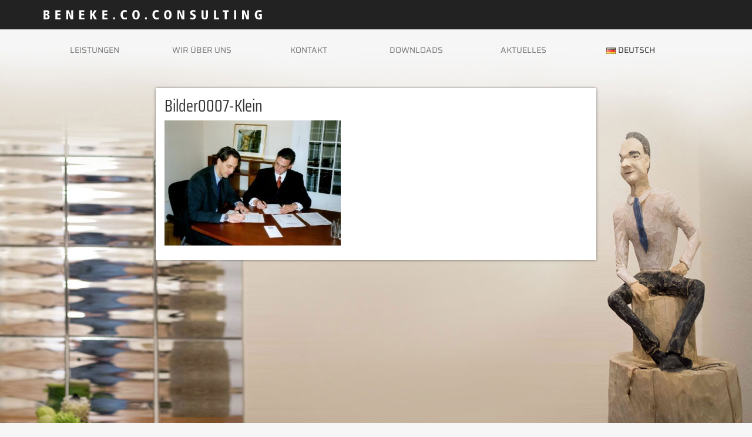

--- FILE ---
content_type: text/css
request_url: https://www.beneke-co.de/wp-content/themes/beneke-co/style.css?ver=6.9
body_size: 36829
content:
/*!
Theme Name: beneke-co
Theme URI: www.zms-network.de
Author: Wolfgang Zühlsdorf
Author URI: www.zms-network.de
Description: Custom Theme for beneke-co.de
Version: 1.0.0
License: GNU General Public License v2 or later
License URI: LICENSE
Text Domain: beneke-co
Tags:
*/
/* saira-condensed-regular - latin */
@font-face {
  font-family: 'Saira Condensed';
  font-style: normal;
  font-weight: 400;
  src: url('https://beneke-co.de/wp-content/themes/beneke-co/fonts/saira-condensed-v11-latin-regular.eot'); /* IE9 Compat Modes */
  src: local('Saira Condensed'),
       url('/wp-content/themes/beneke-co/fonts/saira-condensed-v11-latin-regular.eot?#iefix') format('embedded-opentype'), /* IE6-IE8 */
       url('/wp-content/themes/beneke-co/fonts/saira-condensed-v11-latin-regular.woff2') format('woff2'), /* Super Modern Browsers */
       url('/wp-content/themes/beneke-co/fonts/saira-condensed-v11-latin-regular.woff') format('woff'), /* Modern Browsers */
       url('/wp-content/themes/beneke-co/fonts/saira-condensed-v11-latin-regular.ttf') format('truetype'), /* Safari, Android, iOS */
       url('/wp-content/themes/beneke-co/fonts/saira-condensed-v11-latin-regular.svg#SairaCondensed') format('svg'); /* Legacy iOS */
}
/* saira-regular - latin */
@font-face {
  font-family: 'Saira';
  font-style: normal;
  font-weight: 400;
  src: url('../fonts/saira-v14-latin-regular.eot'); /* IE9 Compat Modes */
  src: local(''),
       url('/wp-content/themes/beneke-co/fonts/saira-v14-latin-regular.eot?#iefix') format('embedded-opentype'), /* IE6-IE8 */
       url('/wp-content/themes/beneke-co/fonts/saira-v14-latin-regular.woff2') format('woff2'), /* Super Modern Browsers */
       url('/wp-content/themes/beneke-co/fonts/saira-v14-latin-regular.woff') format('woff'), /* Modern Browsers */
       url('/wp-content/themes/beneke-co/fonts/saira-v14-latin-regular.ttf') format('truetype'), /* Safari, Android, iOS */
       url('/wp-content/themes/beneke-co/fonts/saira-v14-latin-regular.svg#Saira') format('svg'); /* Legacy iOS */
}
/* karma-regular - latin */
@font-face {
  font-family: 'Karma';
  font-style: normal;
  font-weight: 400;
  src: url('../fonts/karma-v16-latin-regular.eot'); /* IE9 Compat Modes */
  src: local(''),
       url('/wp-content/themes/beneke-co/fonts/karma-v16-latin-regular.eot?#iefix') format('embedded-opentype'), /* IE6-IE8 */
       url('/wp-content/themes/beneke-co/fonts/karma-v16-latin-regular.woff2') format('woff2'), /* Super Modern Browsers */
       url('/wp-content/themes/beneke-co/fonts/karma-v16-latin-regular.woff') format('woff'), /* Modern Browsers */
       url('/wp-content/themes/beneke-co/fonts/karma-v16-latin-regular.ttf') format('truetype'), /* Safari, Android, iOS */
       url('/wp-content/themes/beneke-co/fonts/karma-v16-latin-regular.svg#Karma') format('svg'); /* Legacy iOS */
}
.visible-sm {
    display: block !important
}

table.visible-sm {
    display: table !important
}

tr.visible-sm {
    display: table-row !important
}

th.visible-sm,
td.visible-sm {
    display: table-cell !important
}

@media (min-width:768px) and (max-width:1200px) {
    .visible-sm {
        display: none !important
    }
}

@media (min-width:992px) {
    .visible-sm {
        display: none !important
    }
}

.visible-md {
    display: none !important
}

@media (min-width:768px) and (max-width:1200px) {
    .visible-md {
        display: block !important
    }

    table.visible-md {
        display: table !important
    }

    tr.visible-md {
        display: table-row !important
    }

    th.visible-md,
    td.visible-md {
        display: table-cell !important
    }
}

@media (min-width:992px) {
    .visible-md {
        display: none !important
    }
}

.visible-lg {
    display: none !important
}

@media (min-width:768px) and (max-width:1200px) {
    .visible-lg {
        display: none !important
    }
}

@media (min-width:992px) {
    .visible-lg {
        display: block !important
    }

    table.visible-lg {
        display: table !important
    }

    tr.visible-lg {
        display: table-row !important
    }

    th.visible-lg,
    td.visible-lg {
        display: table-cell !important
    }
}

.hidden-sm {
    display: none !important
}

@media (min-width:768px) and (max-width:1200px) {
    .hidden-sm {
        display: block !important
    }

    table.hidden-sm {
        display: table !important
    }

    tr.hidden-sm {
        display: table-row !important
    }

    th.hidden-sm,
    td.hidden-sm {
        display: table-cell !important
    }
}

@media (min-width:992px) {
    .hidden-sm {
        display: block !important
    }

    table.hidden-sm {
        display: table !important
    }

    tr.hidden-sm {
        display: table-row !important
    }

    th.hidden-sm,
    td.hidden-sm {
        display: table-cell !important
    }
}

.hidden-md {
    display: block !important
}

table.hidden-md {
    display: table !important
}

tr.hidden-md {
    display: table-row !important
}

th.hidden-md,
td.hidden-md {
    display: table-cell !important
}

@media (min-width:768px) and (max-width:1200px) {
    .hidden-md {
        display: none !important
    }
}

@media (min-width:992px) {
    .hidden-md {
        display: block !important
    }

    table.hidden-md {
        display: table !important
    }

    tr.hidden-md {
        display: table-row !important
    }

    th.hidden-md,
    td.hidden-md {
        display: table-cell !important
    }
}

.hidden-lg {
    display: block !important
}

table.hidden-lg {
    display: table !important
}

tr.hidden-lg {
    display: table-row !important
}

th.hidden-lg,
td.hidden-lg {
    display: table-cell !important
}

@media (min-width:768px) and (max-width:1200px) {
    .hidden-lg {
        display: block !important
    }

    table.hidden-lg {
        display: table !important
    }

    tr.hidden-lg {
        display: table-row !important
    }

    th.hidden-lg,
    td.hidden-lg {
        display: table-cell !important
    }
}

@media (min-width:992px) {
    .hidden-lg {
        display: none !important
    }
}

.alignnone {
    margin: 5px 20px 20px 0
}

.aligncenter,
div.aligncenter {
    display: block;
    margin: 5px auto 5px auto
}

.alignright {
    float: right;
    margin: 5px 0 20px 20px
}

.alignleft {
    float: left;
    margin: 5px 20px 20px 0
}

a img.alignright {
    float: right;
    margin: 5px 0 20px 20px
}

a img.alignnone {
    margin: 5px 20px 20px 0
}

a img.alignleft {
    float: left;
    margin: 5px 20px 20px 0
}

a img.aligncenter {
    display: block;
    margin-left: auto;
    margin-right: auto
}

.wp-caption {
    background: #fff;
    border: 1px solid #f0f0f0;
    max-width: 96%;
    padding: 5px 3px 10px;
    text-align: center
}

.wp-caption.alignnone {
    margin: 5px 20px 20px 0
}

.wp-caption.alignleft {
    margin: 5px 20px 20px 0
}

.wp-caption.alignright {
    margin: 5px 0 20px 20px
}

.wp-caption img {
    border: 0 none;
    height: auto;
    margin: 0;
    max-width: 98.5%;
    padding: 0;
    width: auto
}

.wp-caption p.wp-caption-text {
    font-size: 11px;
    line-height: 17px;
    margin: 0;
    padding: 0 4px 5px
}

.screen-reader-text {
    clip: rect(1px, 1px, 1px, 1px);
    position: absolute !important;
    white-space: nowrap;
    height: 1px;
    width: 1px;
    overflow: hidden
}

.screen-reader-text:focus {
    background-color: #f1f1f1;
    border-radius: 3px;
    box-shadow: 0 0 2px 2px rgba(0, 0, 0, 0.6);
    clip: auto !important;
    color: #21759b;
    display: block;
    font-size: 14px;
    font-size: .875rem;
    font-weight: bold;
    height: auto;
    left: 5px;
    line-height: normal;
    padding: 15px 23px 14px;
    text-decoration: none;
    top: 5px;
    width: auto;
    z-index: 100000
}

.gallery {
    margin: 0 -1.1666667% 1.75em
}

.gallery-item {
    display: inline-block;
    max-width: 33.33%;
    padding: 0 1.1400652% 2.2801304%;
    text-align: center;
    vertical-align: top;
    width: 100%
}

.gallery-columns-1 .gallery-item {
    max-width: 100%
}

.gallery-columns-2 .gallery-item {
    max-width: 50%
}

.gallery-columns-4 .gallery-item {
    max-width: 25%
}

.gallery-columns-5 .gallery-item {
    max-width: 20%
}

.gallery-columns-6 .gallery-item {
    max-width: 16.66%
}

.gallery-columns-7 .gallery-item {
    max-width: 14.28%
}

.gallery-columns-8 .gallery-item {
    max-width: 12.5%
}

.gallery-columns-9 .gallery-item {
    max-width: 11.11%
}

.gallery-icon img {
    margin: 0 auto
}

.gallery-caption {
    color: #686868;
    display: block;
    font-size: 13px;
    font-size: .8125rem;
    font-style: italic;
    line-height: 1.61538462;
    padding-top: .53846154em
}

.gallery-columns-6 .gallery-caption,
.gallery-columns-7 .gallery-caption,
.gallery-columns-8 .gallery-caption,
.gallery-columns-9 .gallery-caption {
    display: none
}

.navbar.navbar-beneke-co {
    min-height: 0;
    background-color: #e6e6e6;
    border-bottom-right-radius: 0;
    border-bottom-left-radius: 0;
    border-top-right-radius: 0;
    border-top-left-radius: 0;
    border: 0;
    margin-bottom: 0
}

@media (min-width:992px) {
    .navbar.navbar-beneke-co {
        background-color: transparent
    }
}

.navbar.navbar-beneke-co .navbar-toggle {
    position: absolute;
    top: -68px;
    right: 0;
    color: #757776;
    background-color: transparent;
    border-color: transparent;
    margin-right: 0
}

.navbar.navbar-beneke-co .navbar-toggle .icon-bar {
    background-color: #b2b4b4;
    border: 1px solid #b2b4b4;
    width: 30px;
    height: 4px;
    border-bottom-left-radius: 2px;
    border-top-left-radius: 2px;
    border-bottom-right-radius: 2px;
    border-top-right-radius: 2px
}

.navbar.navbar-beneke-co .navbar-collapse {
    padding-right: 0;
    padding-left: 0
}

.navbar.navbar-beneke-co .navbar-collapse ul.navbar-nav {
    width: 100%;
    margin: 0
}

.navbar.navbar-beneke-co .navbar-collapse ul.navbar-nav>li {
    width: 100%
}

@media (min-width:992px) {
    .navbar.navbar-beneke-co .navbar-collapse ul.navbar-nav>li {
        width: 16%
    }
}

.navbar.navbar-beneke-co .navbar-collapse ul.navbar-nav>li:hover::before {
    border-top: 4px solid #757776;
    content: '';
    display: block;
    margin-top: -8px;
    padding-bottom: 4px
}

.navbar.navbar-beneke-co .navbar-collapse ul.navbar-nav li a {
    padding: 10px;
    border-bottom: 1px solid #ffffff;
    text-transform: uppercase;
    color: #757776;
    display: block
}

@media (min-width:992px) {
    .navbar.navbar-beneke-co .navbar-collapse ul.navbar-nav li a {
        border-bottom: 0;
        font-size: 12px
    }
}

@media (min-width:992px) {
    .navbar.navbar-beneke-co .navbar-collapse ul.navbar-nav li a {
        font-size: 14px;
        text-align: center
    }
}

.navbar.navbar-beneke-co .navbar-collapse ul.navbar-nav li:hover>a {
    background-color: #8f7c6d;
    color: #ffffff
}

.navbar.navbar-beneke-co .navbar-collapse ul.navbar-nav li:hover>.sub-menu {
    display: block
}

.navbar.navbar-beneke-co .navbar-collapse ul.navbar-nav li.current-menu-ancestor>a,
.navbar.navbar-beneke-co .navbar-collapse ul.navbar-nav li.current-menu-parent>a,
.navbar.navbar-beneke-co .navbar-collapse ul.navbar-nav li.current_page_parent>a,
.navbar.navbar-beneke-co .navbar-collapse ul.navbar-nav li.current_page_ancestor>a,
.navbar.navbar-beneke-co .navbar-collapse ul.navbar-nav li.current-menu-item>a,
.navbar.navbar-beneke-co .navbar-collapse ul.navbar-nav li.current-post-ancestor>a {
    background-color: #8f7c6d;
    color: #ffffff
}

.navbar.navbar-beneke-co .navbar-collapse ul.navbar-nav li .sub-menu {
    list-style: none;
    background-color: #8f7c6d;
    padding-left: 0 !important
}

@media (min-width:992px) {
    .navbar.navbar-beneke-co .navbar-collapse ul.navbar-nav li .sub-menu {
        display: none;
        position: absolute;
        z-index: 1001;
        padding: 0;
        right: 0;
        left: 0
    }

    .navbar.navbar-beneke-co .navbar-collapse ul.navbar-nav li .sub-menu::before {
        top: -16px;
        left: 10px
    }
}

@media (min-width:992px) {
    .navbar.navbar-beneke-co .navbar-collapse ul.navbar-nav li .sub-menu li {
        position: relative
    }
}

.navbar.navbar-beneke-co .navbar-collapse ul.navbar-nav li .sub-menu li a {
    border-bottom: 1px solid #ffffff;
    padding-top: 10px;
    padding-bottom: 10px;
    padding-left: 25px;
    line-height: 20px;
    text-align: left;
    color: #ffffff
}

@media (min-width:992px) {
    .navbar.navbar-beneke-co .navbar-collapse ul.navbar-nav li .sub-menu li a {
        padding-left: 15px
    }
}

@media (min-width:992px) {
    .navbar.navbar-beneke-co .navbar-collapse ul.navbar-nav li .sub-menu li:last-child a {
        border-bottom: 0 !important
    }
}

@media (min-width:992px) {
    .navbar.navbar-beneke-co .navbar-collapse ul.navbar-nav li .sub-menu li .sub-menu {
        left: 100%;
        top: 0;
        background-color: #7d6c5f;
        width: 100%;
        min-width: 270px
    }

    .navbar.navbar-beneke-co .navbar-collapse ul.navbar-nav li .sub-menu li .sub-menu::before {
        top: 10px;
        left: -16px
    }
}

.navbar.navbar-beneke-co .navbar-collapse ul.navbar-nav li .sub-menu li .sub-menu li a {
    padding-left: 50px;
    border-bottom: 1px solid #ffffff !important
}

@media (min-width:992px) {
    .navbar.navbar-beneke-co .navbar-collapse ul.navbar-nav li .sub-menu li .sub-menu li a {
        padding-left: 15px
    }
}

@media (min-width:992px) {
    .navbar.navbar-beneke-co .navbar-collapse ul.navbar-nav li .sub-menu li .sub-menu li:last-child a {
        border-bottom: 0 !important
    }
}

@media (max-width:992px) {
    .navbar-header {
        float: none
    }

    .navbar-left,
    .navbar-right {
        float: none !important
    }

    .navbar-toggle {
        display: block
    }

    .navbar-collapse {
        border-top: 1px solid transparent;
        box-shadow: inset 0 1px 0 rgba(255, 255, 255, 0.1)
    }

    .navbar-fixed-top {
        top: 0;
        border-width: 0 0 1px
    }

    .navbar-collapse.collapse {
        display: none !important
    }

    .navbar-nav {
        float: none !important;
        margin-top: 7.5px
    }

    .navbar-nav>li {
        float: none
    }

    .navbar-nav>li>a {
        padding-top: 10px;
        padding-bottom: 10px
    }

    .collapse.in {
        display: block !important
    }
}

.nav-links {
    margin-top: 30px;
    padding-bottom: 40px;
    clear: both
}

.nav-links .nav-previous {
    float: left
}

.nav-links .nav-previous a {
    color: #ffffff;
    background-color: #a86e40;
    border-color: #8f7c6d;
    padding: 5px 10px;
    font-size: 14px;
    line-height: 1.42857143;
    border-radius: 0
}

.nav-links .nav-previous a:focus,
.nav-links .nav-previous a.focus {
    color: #ffffff;
    background-color: #835632;
    border-color: #473d36
}

.nav-links .nav-previous a:hover {
    color: #ffffff;
    background-color: #835632;
    border-color: #6c5e53
}

.nav-links .nav-previous a:active,
.nav-links .nav-previous a.active,
.open>.dropdown-toggle.nav-links .nav-previous a {
    color: #ffffff;
    background-color: #835632;
    border-color: #6c5e53
}

.nav-links .nav-previous a:active:hover,
.nav-links .nav-previous a.active:hover,
.open>.dropdown-toggle.nav-links .nav-previous a:hover,
.nav-links .nav-previous a:active:focus,
.nav-links .nav-previous a.active:focus,
.open>.dropdown-toggle.nav-links .nav-previous a:focus,
.nav-links .nav-previous a:active.focus,
.nav-links .nav-previous a.active.focus,
.open>.dropdown-toggle.nav-links .nav-previous a.focus {
    color: #ffffff;
    background-color: #694528;
    border-color: #473d36
}

.nav-links .nav-previous a:active,
.nav-links .nav-previous a.active,
.open>.dropdown-toggle.nav-links .nav-previous a {
    background-image: none
}

.nav-links .nav-previous a.disabled:hover,
.nav-links .nav-previous a[disabled]:hover,
fieldset[disabled] .nav-links .nav-previous a:hover,
.nav-links .nav-previous a.disabled:focus,
.nav-links .nav-previous a[disabled]:focus,
fieldset[disabled] .nav-links .nav-previous a:focus,
.nav-links .nav-previous a.disabled.focus,
.nav-links .nav-previous a[disabled].focus,
fieldset[disabled] .nav-links .nav-previous a.focus {
    background-color: #a86e40;
    border-color: #8f7c6d
}

.nav-links .nav-previous a .badge {
    color: #a86e40;
    background-color: #ffffff
}

.nav-links .nav-next {
    float: right
}

.nav-links .nav-next a {
    color: #ffffff;
    background-color: #a86e40;
    border-color: #8f7c6d;
    padding: 5px 10px;
    font-size: 14px;
    line-height: 1.42857143;
    border-radius: 0
}

.nav-links .nav-next a:focus,
.nav-links .nav-next a.focus {
    color: #ffffff;
    background-color: #835632;
    border-color: #473d36
}

.nav-links .nav-next a:hover {
    color: #ffffff;
    background-color: #835632;
    border-color: #6c5e53
}

.nav-links .nav-next a:active,
.nav-links .nav-next a.active,
.open>.dropdown-toggle.nav-links .nav-next a {
    color: #ffffff;
    background-color: #835632;
    border-color: #6c5e53
}

.nav-links .nav-next a:active:hover,
.nav-links .nav-next a.active:hover,
.open>.dropdown-toggle.nav-links .nav-next a:hover,
.nav-links .nav-next a:active:focus,
.nav-links .nav-next a.active:focus,
.open>.dropdown-toggle.nav-links .nav-next a:focus,
.nav-links .nav-next a:active.focus,
.nav-links .nav-next a.active.focus,
.open>.dropdown-toggle.nav-links .nav-next a.focus {
    color: #ffffff;
    background-color: #694528;
    border-color: #473d36
}

.nav-links .nav-next a:active,
.nav-links .nav-next a.active,
.open>.dropdown-toggle.nav-links .nav-next a {
    background-image: none
}

.nav-links .nav-next a.disabled:hover,
.nav-links .nav-next a[disabled]:hover,
fieldset[disabled] .nav-links .nav-next a:hover,
.nav-links .nav-next a.disabled:focus,
.nav-links .nav-next a[disabled]:focus,
fieldset[disabled] .nav-links .nav-next a:focus,
.nav-links .nav-next a.disabled.focus,
.nav-links .nav-next a[disabled].focus,
fieldset[disabled] .nav-links .nav-next a.focus {
    background-color: #a86e40;
    border-color: #8f7c6d
}

.nav-links .nav-next a .badge {
    color: #a86e40;
    background-color: #ffffff
}

.pagination .page-numbers {
    color: #ffffff;
    background-color: #a86e40;
    border-color: #8f7c6d;
    padding: 5px 10px;
    font-size: 14px;
    line-height: 1.42857143;
    border-radius: 0
}

.pagination .page-numbers:focus,
.pagination .page-numbers.focus {
    color: #ffffff;
    background-color: #835632;
    border-color: #473d36
}

.pagination .page-numbers:hover {
    color: #ffffff;
    background-color: #835632;
    border-color: #6c5e53
}

.pagination .page-numbers:active,
.pagination .page-numbers.active,
.open>.dropdown-toggle.pagination .page-numbers {
    color: #ffffff;
    background-color: #835632;
    border-color: #6c5e53
}

.pagination .page-numbers:active:hover,
.pagination .page-numbers.active:hover,
.open>.dropdown-toggle.pagination .page-numbers:hover,
.pagination .page-numbers:active:focus,
.pagination .page-numbers.active:focus,
.open>.dropdown-toggle.pagination .page-numbers:focus,
.pagination .page-numbers:active.focus,
.pagination .page-numbers.active.focus,
.open>.dropdown-toggle.pagination .page-numbers.focus {
    color: #ffffff;
    background-color: #694528;
    border-color: #473d36
}

.pagination .page-numbers:active,
.pagination .page-numbers.active,
.open>.dropdown-toggle.pagination .page-numbers {
    background-image: none
}

.pagination .page-numbers.disabled:hover,
.pagination .page-numbers[disabled]:hover,
fieldset[disabled] .pagination .page-numbers:hover,
.pagination .page-numbers.disabled:focus,
.pagination .page-numbers[disabled]:focus,
fieldset[disabled] .pagination .page-numbers:focus,
.pagination .page-numbers.disabled.focus,
.pagination .page-numbers[disabled].focus,
fieldset[disabled] .pagination .page-numbers.focus {
    background-color: #a86e40;
    border-color: #8f7c6d
}

.pagination .page-numbers .badge {
    color: #a86e40;
    background-color: #ffffff
}

.pagination .page-numbers.current {
    color: #ffffff;
    background-color: #b2b4b4;
    border-color: #757776
}

.pagination .page-numbers.current:focus,
.pagination .page-numbers.current.focus {
    color: #ffffff;
    background-color: #989b9b;
    border-color: #363736
}

.pagination .page-numbers.current:hover {
    color: #ffffff;
    background-color: #989b9b;
    border-color: #575857
}

.pagination .page-numbers.current:active,
.pagination .page-numbers.current.active,
.open>.dropdown-toggle.pagination .page-numbers.current {
    color: #ffffff;
    background-color: #989b9b;
    border-color: #575857
}

.pagination .page-numbers.current:active:hover,
.pagination .page-numbers.current.active:hover,
.open>.dropdown-toggle.pagination .page-numbers.current:hover,
.pagination .page-numbers.current:active:focus,
.pagination .page-numbers.current.active:focus,
.open>.dropdown-toggle.pagination .page-numbers.current:focus,
.pagination .page-numbers.current:active.focus,
.pagination .page-numbers.current.active.focus,
.open>.dropdown-toggle.pagination .page-numbers.current.focus {
    color: #ffffff;
    background-color: #868989;
    border-color: #363736
}

.pagination .page-numbers.current:active,
.pagination .page-numbers.current.active,
.open>.dropdown-toggle.pagination .page-numbers.current {
    background-image: none
}

.pagination .page-numbers.current.disabled:hover,
.pagination .page-numbers.current[disabled]:hover,
fieldset[disabled] .pagination .page-numbers.current:hover,
.pagination .page-numbers.current.disabled:focus,
.pagination .page-numbers.current[disabled]:focus,
fieldset[disabled] .pagination .page-numbers.current:focus,
.pagination .page-numbers.current.disabled.focus,
.pagination .page-numbers.current[disabled].focus,
fieldset[disabled] .pagination .page-numbers.current.focus {
    background-color: #b2b4b4;
    border-color: #757776
}

.pagination .page-numbers.current .badge {
    color: #b2b4b4;
    background-color: #ffffff
}

html,
body {
    min-height: 100%
}

body {
    background-color: #f6f6f6;
    background-repeat: no-repeat;
    background-size: 100%;
    background-position: left bottom;
    background-image: url("images/bg-beneke-co-page.jpg");
    background-attachment: fixed;
    padding-bottom: 300px
}

@media (min-width:992px) {
    body {
        background-size: cover;
        background-position: left top
    }
}

body #masthead {
    background-color: #222;
    margin-bottom: 15px
}

body #masthead .container .site-branding .logo {
    height: 30px;
    background-image: url("images/logo-beneke-white.svg");
    background-size: contain;
    background-repeat: no-repeat;
    background-position: left center;
    display: block;
    margin: 10px 0;
    max-width: 75%
}

@media (min-width:480px) {
    body #masthead .container .site-branding .logo {
        max-width: 380px
    }
}

body #content #primary.content-area {
    background-color: #ffffff;
    -webkit-box-shadow: 0 0 4px rgba(0, 0, 0, 0.5);
    box-shadow: 0 0 4px rgba(0, 0, 0, 0.5);
    padding: 15px
}

@media (min-width:992px) {
    body #content #primary.content-area {
        margin-top: 45px
    }
}

body #content #primary.content-area img {
    display: block;
    max-width: 100%;
    height: auto
}

body #content #primary.content-area .entry-header .entry-title {
    display: inline-block;
    margin-top: 0
}

body #content #primary.content-area .page-header {
    margin-top: 0
}

body #content #primary.content-area .page-header h1 {
    margin-top: 0
}

@media (min-width:992px) {
    body #content #sidebar_menu_left {
        border-top: 3px solid #757776
    }
}

body #content #sidebar_menu_left ul {
    list-style: none;
    padding: 5px 10px 15px 10px;
    margin-top: 2px;
    margin-bottom: 5px;
    background-color: #8f7c6d;
    width: 100%;
    text-transform: uppercase
}

body #content #sidebar_menu_left ul li {
    border-bottom: 1px solid #ffffff;
    float: none
}

body #content #sidebar_menu_left ul li a {
    text-overflow: ellipsis;
    overflow: hidden;
    display: block;
    color: #ffffff;
    margin-top: 7px;
    margin-bottom: 7px;
    padding: 0 5px 0 5px
}

body #content #sidebar_menu_left ul li a:hover {
    background-color: transparent;
    text-decoration: underline
}

body #content #sidebar_menu_left ul li .sub-menu {
    display: none;
    text-transform: none
}

body #content #sidebar_menu_left ul li.current-menu-ancestor .sub-menu,
body #content #sidebar_menu_left ul li.current-menu-parent .sub-menu,
body #content #sidebar_menu_left ul li.current_page_parent .sub-menu,
body #content #sidebar_menu_left ul li.current_page_ancestor .sub-menu,
body #content #sidebar_menu_left ul li.current-menu-item .sub-menu,
body #content #sidebar_menu_left ul li.current-post-ancestor .sub-menu {
    display: block;
    padding-bottom: 0;
    padding-right: 0
}

body #content #sidebar_menu_left ul li.current-menu-ancestor .sub-menu li:first-child,
body #content #sidebar_menu_left ul li.current-menu-parent .sub-menu li:first-child,
body #content #sidebar_menu_left ul li.current_page_parent .sub-menu li:first-child,
body #content #sidebar_menu_left ul li.current_page_ancestor .sub-menu li:first-child,
body #content #sidebar_menu_left ul li.current-menu-item .sub-menu li:first-child,
body #content #sidebar_menu_left ul li.current-post-ancestor .sub-menu li:first-child {
    border-top: 1px solid #ffffff
}

body #content #sidebar_menu_left ul li.current-menu-ancestor .sub-menu li:last-child,
body #content #sidebar_menu_left ul li.current-menu-parent .sub-menu li:last-child,
body #content #sidebar_menu_left ul li.current_page_parent .sub-menu li:last-child,
body #content #sidebar_menu_left ul li.current_page_ancestor .sub-menu li:last-child,
body #content #sidebar_menu_left ul li.current-menu-item .sub-menu li:last-child,
body #content #sidebar_menu_left ul li.current-post-ancestor .sub-menu li:last-child {
    border-bottom: 0
}

body #content #sidebar_menu_left ul li.current-menu-ancestor .sub-menu li a,
body #content #sidebar_menu_left ul li.current-menu-parent .sub-menu li a,
body #content #sidebar_menu_left ul li.current_page_parent .sub-menu li a,
body #content #sidebar_menu_left ul li.current_page_ancestor .sub-menu li a,
body #content #sidebar_menu_left ul li.current-menu-item .sub-menu li a,
body #content #sidebar_menu_left ul li.current-post-ancestor .sub-menu li a {
    padding-left: 0
}

body #content #sidebar_menu_right ul:first-child {
    padding-top: 0
}

body #content #sidebar_menu_right ul {
    width: 100%;
    text-transform: uppercase
}

body #content #sidebar_menu_right ul li {
    border-top: 3px solid #757776;
    float: none
}

body #content #sidebar_menu_right ul li a {
    display: block;
    margin-top: 2px;
    background-color: #8f7c6d;
    color: #ffffff;
    padding: 7px 5px 7px 5px;
    margin-bottom: 7px
}

body #content #sidebar_menu_right ul li a:hover {
    text-decoration: underline
}

body.post-type-archive-jobs,
body.single-jobs {
    background-image: url("images/bg-beneke-co-jobs.jpg")
}

body.post-type-archive-aktuelles,
body.single-aktuelles {
    background-image: url("images/bg-beneke-co-news.jpg")
}

body.home {
    background-color: #c3e5f8;
    background-image: url("images/bg-beneke-co-front-page.jpg")
}

body.home #content {
    padding-bottom: 0
}

body.home #content .wrapper-content-area {
    padding-top: 2px
}

body.home #content .wrapper-content-area #primary.content-area {
    margin-top: 0;
    background-color: transparent;
    -webkit-box-shadow: none;
    box-shadow: none
}

body.home #content .wrapper-content-area #primary.content-area h2 {
    color: #ffffff;
    border-bottom: 1px solid #ffffff
}

body.home #content .wrapper-content-area #primary.content-area a {
    display: block;
    background-color: #ffffff;
    padding: 10px 15px;
    margin-bottom: 15px;
    color: #000000
}

body.home #content .wrapper-content-area #primary.content-area a span {
    float: right
}

body.home .motto {
    text-align: center;
    margin-top: 25px
}

body.home .motto h1 {
    display: inline-block;
    font-weight: 500;
    color: #95a6b6;
    font-size: 33.6px
}

@media (min-width:992px) {
    body.home .motto h1 {
        font-size: 42px
    }
}

body.home .motto h1 span {
    display: block;
    margin-left: 10px
}

body.home .motto small {
    color: #95a6b6;
    margin-top: 15px;
    float: right
}

body {
    font-family: 'Saira', sans-serif
}

body a {
    color: #8f7c6d
}

body a:hover,
body a:active,
body a:focus,
body a:visited {
    color: #8f7c6d;
    background-color: inherit;
    outline: 0
}

body .h1,
body h1 {
    font-size: 28px
}

body .h2,
body h2 {
    font-size: 25px
}

body .h3,
body h3 {
    font-size: 23px
}

body .h4,
body h4 {
    font-size: 18px
}

body .h5,
body h5 {
    font-size: 14px
}

body .h6,
body h6 {
    font-size: 12px
}

body .h1,
body h1,
body .h2,
body h2,
body .h3,
body h3,
body .h4,
body h4,
body .h5,
body h5,
body .h6,
body h6 {
    font-family: 'Saira Condensed', sans-serif
}

#sidebar_widget_left,
#sidebar_widget_right {
    display: none !important
}

@media (min-width:768px) and (max-width:1200px) {

    #sidebar_widget_left,
    #sidebar_widget_right {
        display: block !important
    }

    table#sidebar_widget_left,
    table#sidebar_widget_right {
        display: table !important
    }

    tr#sidebar_widget_left,
    tr#sidebar_widget_right {
        display: table-row !important
    }

    th#sidebar_widget_left,
    th#sidebar_widget_right,
    td#sidebar_widget_left,
    td#sidebar_widget_right {
        display: table-cell !important
    }
}

@media (min-width:992px) {

    #sidebar_widget_left,
    #sidebar_widget_right {
        display: none !important
    }
}

@media (min-width:768px) and (max-width:1200px) {

    #sidebar_widget_left,
    #sidebar_widget_right {
        display: none !important
    }
}

@media (min-width:992px) {

    #sidebar_widget_left,
    #sidebar_widget_right {
        display: block !important
    }

    table#sidebar_widget_left,
    table#sidebar_widget_right {
        display: table !important
    }

    tr#sidebar_widget_left,
    tr#sidebar_widget_right {
        display: table-row !important
    }

    th#sidebar_widget_left,
    th#sidebar_widget_right,
    td#sidebar_widget_left,
    td#sidebar_widget_right {
        display: table-cell !important
    }
}

#sidebar_widget_left .widget ul,
#sidebar_widget_right .widget ul {
    padding: 5px 10px 15px 10px
}

#sidebar_widget_left .widget ul li,
#sidebar_widget_right .widget ul li {
    margin: 0;
    list-style: none
}

#sidebar_widget_left .widget ul li a,
#sidebar_widget_right .widget ul li a {
    display: block
}

#sidebar_widget_left .widget.widget_nav_menu {
    border-top: 3px solid #757776
}

#sidebar_widget_left .widget.widget_nav_menu .menu {
    margin-top: 2px;
    background-color: #8f7c6d
}

#sidebar_widget_left .widget.widget_nav_menu .menu li {
    border-bottom: 1px solid #ffffff
}

#sidebar_widget_left .widget.widget_nav_menu .menu li a {
    display: inline-block;
    color: #ffffff;
    margin-top: 7px;
    margin-bottom: 7px;
    padding: 0 5px 0 5px
}

#sidebar_widget_right .widget.widget_nav_menu ul:first-child {
    padding-top: 0
}

#sidebar_widget_right .widget.widget_nav_menu .menu {
    padding: 5px 0 15px 0
}

#sidebar_widget_right .widget.widget_nav_menu .menu li {
    border-top: 3px solid #757776
}

#sidebar_widget_right .widget.widget_nav_menu .menu li a {
    margin-top: 2px;
    background-color: #8f7c6d;
    color: #ffffff;
    padding: 7px 5px 7px 5px;
    margin-bottom: 7px
}

.services,
.imprint {
    padding: 10px;
    text-transform: uppercase;
    color: #757776;
    display: block
}

.imprint:hover {
    background-color: #a86e40;
    color: #ffffff;
    text-decoration: none
}

hr {
    clear: both
}

.team {
    margin-left: -15px;
    margin-right: -15px
}

.team .member-cell {
    position: relative;
    float: left;
    width: 100%;
    min-height: 1px;
    padding-left: 15px;
    padding-right: 15px;
    padding-bottom: 30px
}

@media (min-width:560px) {
    .team .member-cell {
        position: relative;
        float: left;
        width: 50%;
        min-height: 1px;
        padding-left: 15px;
        padding-right: 15px
    }
}

@media (min-width:992px) {
    .team .member-cell {
        position: relative;
        min-height: 1px;
        padding-left: 15px;
        padding-right: 15px
    }
}

@media (min-width:992px) and (min-width:768px) {
    .team .member-cell {
        float: left;
        width: 33.33333333%
    }
}

.team .member-cell .member {
    position: relative;
    overflow: hidden
}

.team .member-cell .member img {
    border: 1px solid #888;
    max-width: 100%;
    -webkit-transition: all, .4s, ease-in-out, .4s;
    -o-transition: all, .4s, ease-in-out, .4s;
    transition: all, .4s, ease-in-out, .4s;
    max-height: 480px
}

.team .member-cell .member a {
    color: #ffffff
}

.team .member-cell .member h3 {
    margin-top: 0
}

.team .member-cell .member .entry-content {
    font-size: 12px
}

.team .member-cell .member .dl-horizontal dt {
    width: auto
}

.team .member-cell .member .dl-horizontal dd {
    margin-left: 80px
}

.team .member-cell .member .member-card-background,
.team .member-cell .member .member-card-text {
    -webkit-transition: all, .4s, ease-in-out, .4s;
    -o-transition: all, .4s, ease-in-out, .4s;
    transition: all, .4s, ease-in-out, .4s;
    opacity: 0;
    filter: alpha(opacity=0);
    position: absolute;
    margin-top: 100%;
    top: 0;
    right: 0;
    bottom: 0;
    left: 0
}

.team .member-cell .member .member-card-background {
    -webkit-box-shadow: 0 -2px 20px 0 rgba(0, 0, 0, 0.8);
    box-shadow: 0 -2px 20px 0 rgba(0, 0, 0, 0.8);
    background-color: #8f7c6d
}

.team .member-cell .member .member-card-text {
    padding: 15px;
    color: #ffffff
}

.team .member-cell .member:hover img {
    -webkit-transform: scale(1.2);
    -ms-transform: scale(1.2);
    -o-transform: scale(1.2);
    transform: scale(1.2);
    -webkit-filter: grayscale(100%);
    filter: grayscale(100%)
}

.team .member-cell .member:hover .member-card-background {
    margin-top: 0;
    opacity: .8;
    filter: alpha(opacity=80)
}

.team .member-cell .member:hover .member-card-text {
    margin-top: 0;
    opacity: 1;
    filter: alpha(opacity=100)
}

#TB_caption {
    float: none;
    height: auto;
    padding: 7px 30px 10px 15px
}

#TB_closeWindow {
    float: none;
    height: 0;
    padding: 0
}

#TB_closeWindowButton {
    bottom: 5px;
    right: 5px
}

#TB_window img#TB_Image {
    border: 0
}


/* Anpassungen Agentur Anmut 2024 START */

body.home{
    background: unset;
    padding-bottom: 0;
    height: 100vh;
}

body.home .container{
    width: 100%;
}

body.home .container-page > .header-wrap {
    position: relative;
    z-index: 1;
}

body.home .col-md-8{
    width: 100%;
    max-width: 100% !important;
    height: 100dvh;
    margin-top: -55px;
}

body.home .col-md-2{
    display: none !important;
}

body.home #content #primary.content-area{
    background: unset;
    box-shadow: unset;
    width: 100%;
    height: 100%;
    max-width: unset;
    margin-top: 0;
    padding: 0;
}

body.home #content #primary.content-area #main,
body.home #content #primary.content-area #main .page.type-page,
body.home #content #primary.content-area #main .page.type-page .entry-content{
    height: 100%;
}

body.home #content #primary.content-area h1{
    font-size: 38px;
    max-width: 600px;
    width: 100%;
    top: 21%;
    margin: 0 auto;
    left: 50%;
    transform: translateX(-50%);
    position: absolute;
    color: #95a6b6;
}

body.home #content .entry-content{
    text-align: center;
}

.home .entry-header{
    display: none;
}

.frontpage-slider{
    /*margin: 0 -15px;*/
    position: absolute;
    right: 0;
    height: 100%;
    left: 0;
    z-index: -1;
    height: 100vh;
}

/*.frontpage-slider:after{*/
/*    content: "";*/
/*    display: block;*/
/*    background: #fff;*/
/*    opacity: .5;*/
/*    top: 0;*/
/*    right: 0;*/
/*    bottom: 0;*/
/*    left: 0;*/
/*    z-index: 1;*/
/*    position: absolute;*/
/*}*/

body #content #primary.content-area .frontpage-slider .swiper-slide img{
    width: 100%;
    height: 100%;
    object-fit: cover;
}

body #content #primary.content-area .frontpage-slider .wp-block-image{
    height: 100%;
}

body.home #masthead > .container,
body.home .container-page > .header-wrap{
    max-width: 1170px;
    margin: 0 auto;
}

@media screen and (max-width:767px) {
    body.home #content #primary.content-area h1{
        font-size: 32px;
        padding: 0 30px;
    }
}

/* Anpassungen Agentur Anmut 2024 END */

--- FILE ---
content_type: text/javascript
request_url: https://www.beneke-co.de/wp-content/themes/beneke-co/js/custom.js?ver=6.9
body_size: 866
content:
jQuery(document).ready(function () {
    const sliderClass = '.frontpage-slider';

    jQuery(sliderClass).wrapInner('<div class="swiper-wrapper"></div>');
    jQuery(sliderClass + ' .wp-block-image').wrap('<div class="swiper-slide"></div>');

    const swiper = new Swiper(sliderClass, {
        direction: 'horizontal',
        // loop: true,
        slidesPerView: 1,
        simulateTouch: false,
        effect: 'fade',
        autoplay: {
            delay: 5000,
        },
        createElements: true,
        pagination:{
            el: sliderClass + ' .swiper-pagination',
            type: 'bullets',
            clickable: true,
        },
    });

    swiper.on('slideChange', function (e) {
        if(swiper.realIndex !== 0){
            jQuery('.home .entry-content .wp-block-heading').fadeOut('fast')
        }else{
            jQuery('.home .entry-content .wp-block-heading').fadeIn('fast')
        }
    });
});

--- FILE ---
content_type: image/svg+xml
request_url: https://www.beneke-co.de/wp-content/themes/beneke-co/images/logo-beneke-white.svg
body_size: 8025
content:
<?xml version="1.0" encoding="utf-8"?>
<!-- Generator: Adobe Illustrator 15.1.0, SVG Export Plug-In . SVG Version: 6.00 Build 0)  -->
<!DOCTYPE svg PUBLIC "-//W3C//DTD SVG 1.1//EN" "http://www.w3.org/Graphics/SVG/1.1/DTD/svg11.dtd">
<svg version="1.1" id="Ebene_1" xmlns="http://www.w3.org/2000/svg" xmlns:xlink="http://www.w3.org/1999/xlink" x="0px" y="0px"
	 width="677.502px" height="32.816px" viewBox="0 0 677.502 32.816" enable-background="new 0 0 677.502 32.816"
	 xml:space="preserve">
<g>
	<path fill="#FFFFFF" d="M0,2.554h10.405c1.484,0,2.72,0.211,3.709,0.633c0.989,0.435,1.776,1.002,2.362,1.701
		c0.612,0.712,1.048,1.47,1.308,2.274c0.221,0.844,0.332,1.655,0.332,2.433c0,1.081-0.178,2.024-0.534,2.828
		c-0.37,0.817-0.824,1.483-1.365,1.998c-1.226,1.015-2.294,1.569-3.204,1.661v0.079c1.648,0.264,3,0.91,4.055,1.938
		c1.044,1.055,1.585,2.69,1.625,4.905c-0.04,1.754-0.404,3.158-1.094,4.212c-0.69,1.055-1.556,1.839-2.598,2.354
		c-0.99,0.501-1.947,0.837-2.872,1.009c-0.912,0.158-1.608,0.237-2.09,0.237H0V2.554z M6.17,14.066h1.692
		c1.004,0,1.789-0.172,2.353-0.517c0.592-0.305,1.004-0.664,1.238-1.075c0.248-0.425,0.399-0.829,0.454-1.214
		c0.027-0.332,0.042-0.563,0.042-0.696c0.026-0.597-0.194-1.3-0.661-2.109C11,8.07,10.587,7.751,10.051,7.499
		C9.514,7.26,8.826,7.141,7.987,7.141H6.17V14.066z M6.17,26.032h1.933c0.274,0,0.651-0.026,1.13-0.08
		c0.479-0.026,0.973-0.158,1.48-0.396c0.534-0.225,0.966-0.595,1.295-1.111c0.315-0.477,0.486-1.164,0.514-2.064
		c-0.055-2.486-1.288-3.729-3.7-3.729H6.17V26.032z"/>
	<path fill="#FFFFFF" d="M36.559,2.554h15.783v4.943h-9.617v6.313h9.157v4.94h-9.157v7.124h10.096v4.942H36.559V2.554z"/>
	<path fill="#FFFFFF" d="M70.425,2.554h7.524l7.964,19.608h0.077V2.554h5.652v28.262h-7.6l-7.888-20.46h-0.077v20.46h-5.652V2.554z"
		/>
	<path fill="#FFFFFF" d="M110.52,2.554h15.783v4.943h-9.617v6.313h9.157v4.94h-9.157v7.124h10.096v4.942H110.52V2.554z"/>
	<path fill="#FFFFFF" d="M144.504,2.554h6.404v11.645h0.085l6.746-11.645h7.225l-8.47,13.231l9.141,15.031h-7.689l-6.96-12.952
		h-0.077v12.952h-6.404V2.554z"/>
	<path fill="#FFFFFF" d="M182.207,2.554h15.783v4.943h-9.617v6.313h9.157v4.94h-9.157v7.124h10.096v4.942h-16.262V2.554z"/>
	<path fill="#FFFFFF" d="M215.875,24.766h5.652v6.05h-5.652V24.766z"/>
	<path fill="#FFFFFF" d="M258.101,8.943c-0.473-0.317-1.156-0.667-2.05-1.05c-0.882-0.356-2.057-0.548-3.526-0.574
		c-2.169,0.026-3.878,0.852-5.127,2.475c-1.289,1.65-1.933,3.934-1.933,6.852c0.025,2.786,0.721,5.017,2.087,6.693
		c1.328,1.677,3.025,2.528,5.093,2.554c1.57-0.026,2.827-0.257,3.772-0.693c0.932-0.37,1.544-0.64,1.838-0.812l0.23,5.898
		c-0.548,0.197-1.383,0.4-2.505,0.61c-1.122,0.25-2.569,0.387-4.341,0.414c-3.787-0.027-6.827-1.378-9.122-4.055
		c-2.384-2.624-3.589-6.19-3.614-10.699c0-2.584,0.396-4.813,1.186-6.685c0.727-1.833,1.689-3.329,2.888-4.49
		c2.563-2.241,5.304-3.349,8.223-3.322c1.02,0,1.938,0.04,2.754,0.119c0.777,0.079,1.453,0.204,2.027,0.375
		c1.122,0.316,1.932,0.613,2.429,0.89L258.101,8.943z"/>
	<path fill="#FFFFFF" d="M275.101,16.675c0-4.259,0.956-7.739,2.868-10.442c1.9-2.729,4.806-4.12,8.72-4.173
		c3.952,0.053,6.878,1.444,8.778,4.173c1.912,2.703,2.868,6.184,2.868,10.442c0,4.219-0.956,7.693-2.868,10.422
		c-1.9,2.743-4.826,4.146-8.778,4.213c-3.914-0.066-6.82-1.47-8.72-4.213C276.057,24.369,275.101,20.895,275.101,16.675z
		 M281.664,16.675c0,2.783,0.383,5.09,1.151,6.923c0.754,1.925,2.046,2.901,3.875,2.928c1.867-0.026,3.191-1.002,3.971-2.928
		c0.742-1.833,1.113-4.141,1.113-6.923c0-2.782-0.371-5.104-1.113-6.963c-0.78-1.886-2.104-2.842-3.971-2.868
		c-1.829,0.026-3.121,0.982-3.875,2.868C282.047,11.572,281.664,13.893,281.664,16.675z"/>
	<path fill="#FFFFFF" d="M314.762,24.766h5.652v6.05h-5.652V24.766z"/>
	<path fill="#FFFFFF" d="M356.989,8.943c-0.474-0.317-1.156-0.667-2.051-1.05c-0.882-0.356-2.058-0.548-3.526-0.574
		c-2.169,0.026-3.878,0.852-5.128,2.475c-1.288,1.65-1.933,3.934-1.933,6.852c0.025,2.786,0.722,5.017,2.088,6.693
		c1.327,1.677,3.024,2.528,5.093,2.554c1.57-0.026,2.827-0.257,3.771-0.693c0.932-0.37,1.545-0.64,1.839-0.812l0.229,5.898
		c-0.548,0.197-1.384,0.4-2.505,0.61c-1.122,0.25-2.569,0.387-4.342,0.414c-3.786-0.027-6.827-1.378-9.122-4.055
		c-2.384-2.624-3.589-6.19-3.614-10.699c0-2.584,0.396-4.813,1.186-6.685c0.727-1.833,1.689-3.329,2.888-4.49
		c2.562-2.241,5.303-3.349,8.223-3.322c1.02,0,1.938,0.04,2.754,0.119c0.777,0.079,1.453,0.204,2.027,0.375
		c1.121,0.316,1.931,0.613,2.429,0.89L356.989,8.943z"/>
	<path fill="#FFFFFF" d="M373.989,16.675c0-4.259,0.956-7.739,2.868-10.442c1.899-2.729,4.807-4.12,8.721-4.173
		c3.952,0.053,6.878,1.444,8.777,4.173c1.912,2.703,2.868,6.184,2.868,10.442c0,4.219-0.956,7.693-2.868,10.422
		c-1.899,2.743-4.825,4.146-8.777,4.213c-3.914-0.066-6.821-1.47-8.721-4.213C374.945,24.369,373.989,20.895,373.989,16.675z
		 M380.551,16.675c0,2.783,0.384,5.09,1.151,6.923c0.754,1.925,2.046,2.901,3.875,2.928c1.867-0.026,3.19-1.002,3.971-2.928
		c0.741-1.833,1.112-4.141,1.112-6.923c0-2.782-0.371-5.104-1.112-6.963c-0.78-1.886-2.104-2.842-3.971-2.868
		c-1.829,0.026-3.121,0.982-3.875,2.868C380.935,11.572,380.551,13.893,380.551,16.675z"/>
	<path fill="#FFFFFF" d="M415.349,2.554h7.524l7.964,19.608h0.077V2.554h5.652v28.262h-7.601l-7.888-20.46h-0.076v20.46h-5.653
		V2.554z"/>
	<path fill="#FFFFFF" d="M470.696,8.288c-0.784-0.396-1.68-0.745-2.688-1.048c-1.036-0.264-2.012-0.396-2.928-0.396
		c-1.089,0-1.985,0.244-2.689,0.732c-0.743,0.501-1.115,1.279-1.115,2.334c0,0.593,0.179,1.121,0.534,1.582
		c0.29,0.435,0.706,0.817,1.247,1.147c0.54,0.317,1.134,0.613,1.78,0.89c0.659,0.291,1.339,0.6,2.038,0.93
		c1.45,0.593,2.729,1.497,3.838,2.71c0.54,0.62,0.963,1.378,1.266,2.274c0.29,0.91,0.436,1.998,0.436,3.263
		c-0.026,2.704-0.943,4.8-2.754,6.29c-1.81,1.517-4.139,2.288-6.99,2.314c-1.705-0.027-3.229-0.191-4.569-0.495
		c-1.328-0.263-2.311-0.494-2.948-0.692l0.356-5.497c1.004,0.396,1.994,0.771,2.971,1.127c0.964,0.409,2.047,0.613,3.249,0.613
		c1.096,0,2.053-0.283,2.872-0.85c0.805-0.541,1.221-1.378,1.247-2.512c0-0.672-0.145-1.252-0.435-1.74
		c-0.304-0.488-0.726-0.896-1.266-1.227c-0.541-0.316-1.135-0.613-1.78-0.89c-0.646-0.263-1.332-0.56-2.057-0.89
		c-0.699-0.316-1.378-0.692-2.037-1.127c-0.646-0.435-1.239-0.949-1.78-1.543c-0.541-0.646-0.956-1.404-1.246-2.274
		c-0.355-0.883-0.533-1.945-0.533-3.184c0-0.145,0.025-0.363,0.078-0.653c0.025-0.277,0.084-0.613,0.176-1.009
		c0.13-0.844,0.502-1.753,1.114-2.729c0.612-0.989,1.584-1.853,2.914-2.591c1.316-0.699,3.122-1.062,5.416-1.088
		c1.251,0,2.372,0.079,3.363,0.237c0.534,0.079,1.056,0.191,1.564,0.336c0.509,0.105,1.056,0.237,1.643,0.396L470.696,8.288z"/>
	<path fill="#FFFFFF" d="M489.883,2.554h6.404v19.067c-0.053,2.993,1.157,4.523,3.631,4.588c2.486-0.065,3.697-1.595,3.631-4.588
		V2.554h6.404v18.017c-0.128,7.094-3.473,10.673-10.035,10.739c-6.563-0.066-9.907-3.647-10.035-10.743V2.554z"/>
	<path fill="#FFFFFF" d="M528.634,2.554h6.404v23.161h9.072v5.101h-15.477V2.554z"/>
	<path fill="#FFFFFF" d="M562.045,7.655h-5.953V2.554h18.315v5.101h-5.958v23.161h-6.404V7.655z"/>
	<path fill="#FFFFFF" d="M591.244,2.554h6.404v28.262h-6.404V2.554z"/>
	<path fill="#FFFFFF" d="M616.071,2.554h7.524l7.964,19.608h0.077V2.554h5.652v28.262h-7.601l-7.888-20.46h-0.076v20.46h-5.653
		V2.554z"/>
	<path fill="#FFFFFF" d="M667.835,14.62h9.667v15.188c-0.728,0.342-1.863,0.666-3.407,0.969c-1.544,0.329-3.427,0.507-5.646,0.534
		c-1.276,0-2.66-0.218-4.153-0.653s-2.916-1.18-4.269-2.235c-1.314-1.081-2.398-2.591-3.254-4.529
		c-0.919-1.951-1.378-4.411-1.378-7.377c-0.026-3.639,1.046-6.922,3.216-9.849c2.168-2.993,5.83-4.529,10.984-4.608
		c1.608,0.026,3.005,0.145,4.191,0.356c1.174,0.25,2.163,0.508,2.967,0.771l-0.383,5.557c-0.678-0.356-1.527-0.706-2.55-1.049
		c-0.242-0.079-0.505-0.165-0.785-0.257c-0.319-0.079-0.633-0.132-0.939-0.159c-0.319-0.053-0.639-0.092-0.958-0.119
		c-0.333,0-0.684,0-1.055,0c-1.674,0-3.034,0.336-4.082,1.009c-1.099,0.672-1.936,1.523-2.511,2.552
		c-0.575,1.029-0.965,2.083-1.169,3.165c-0.243,1.108-0.364,2.077-0.364,2.908c0,2.704,0.6,4.919,1.8,6.646
		c1.212,1.807,3.031,2.729,5.457,2.769c0.944,0,1.691-0.138,2.24-0.415v-6.39h-3.619V14.62z"/>
</g>
</svg>


--- FILE ---
content_type: text/javascript
request_url: https://www.beneke-co.de/wp-content/themes/beneke-co/js/common.js?ver=20170221
body_size: -4
content:
/**
 * Created by Wolfgang on 21.02.2017.
 */
jQuery(document).ready(function($) {

});